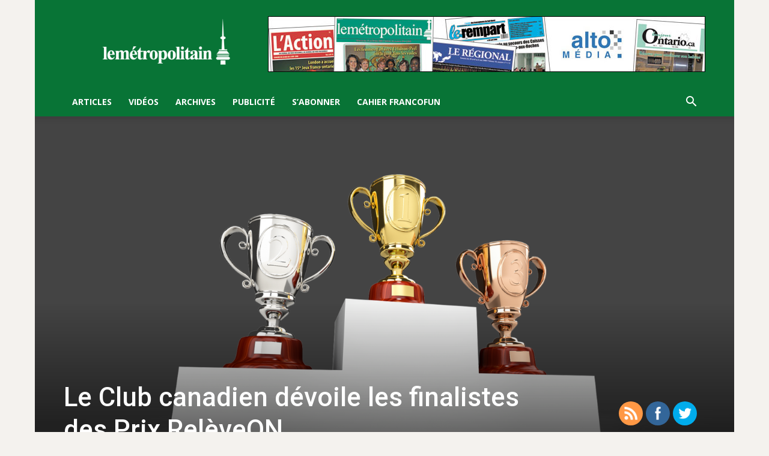

--- FILE ---
content_type: text/html; charset=UTF-8
request_url: https://lemetropolitain.com/wp-admin/admin-ajax.php?td_theme_name=Newspaper&v=12.3.1
body_size: 23
content:
{"11346":249}